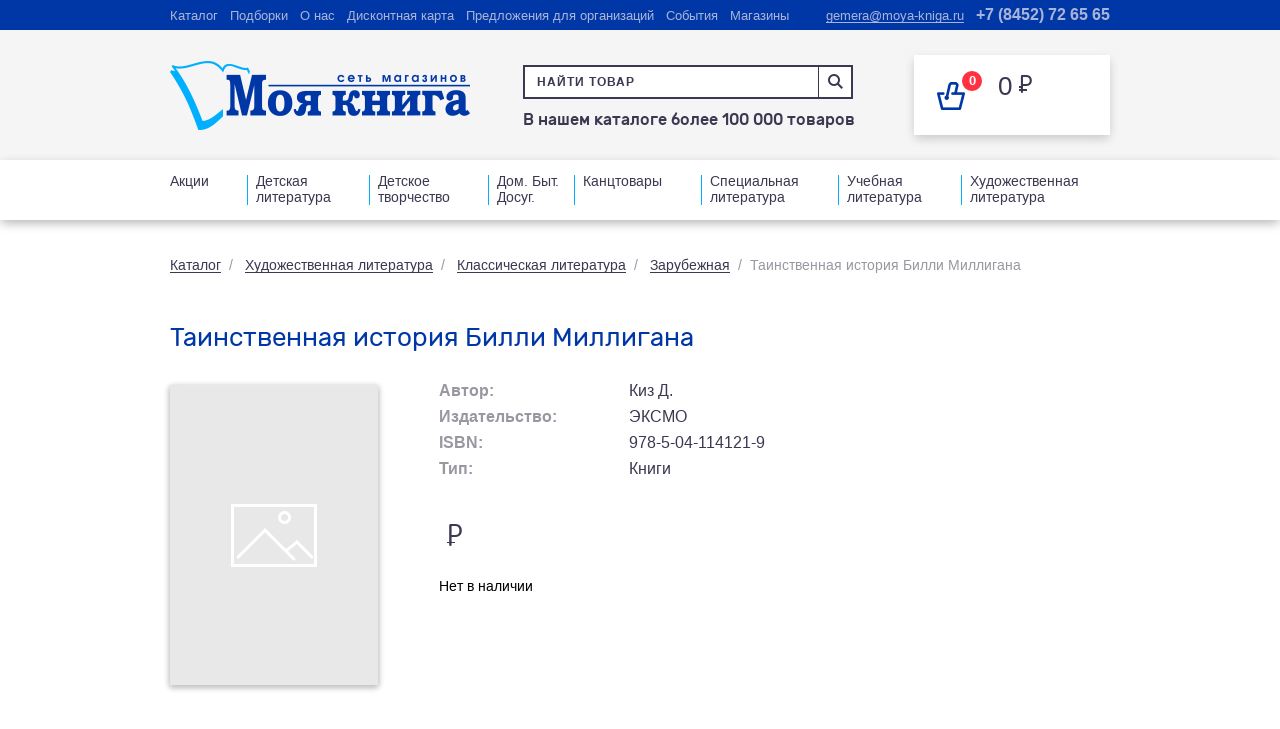

--- FILE ---
content_type: text/html; charset=UTF-8
request_url: https://moya-kniga.ru/products/tainstvennaya-istoriya-billi-milligana/
body_size: 15587
content:
<!DOCTYPE html>
<html lang="ru">
<head>
    <meta charset="utf-8"/>
    <meta http-equiv="X-UA-Compatible" content="IE=edge"/>
    <meta name="viewport" content="width=1300, user-scalable=yes"/>
    <meta name="author" content="vitamin"/>
    <meta name="apple-itunes-app" content="app-id=1142968301"/>
    <meta name="google-play-app" content="app-id=ru.vigroup.moyakniga"/>
        






<link rel='canonical' href='https://moya-kniga.ru/products/tainstvennaya-istoriya-billi-milligana/'>



    <link rel="shortcut icon" type="image/png" href="/local/templates/moya-kniga/favicon.ico"/>

    <title>Таинственная история Билли Миллигана</title>
    
    <!--link rel="stylesheet" href="/bower_components/fullpage.js/dist/jquery.fullpage.min.css"/>
    <link rel="preload" href="/local/templates/moya-kniga/css/fonts.css"/-->
    
    <meta http-equiv="Content-Type" content="text/html; charset=UTF-8" />
<script data-skip-moving="true">(function(w, d, n) {var cl = "bx-core";var ht = d.documentElement;var htc = ht ? ht.className : undefined;if (htc === undefined || htc.indexOf(cl) !== -1){return;}var ua = n.userAgent;if (/(iPad;)|(iPhone;)/i.test(ua)){cl += " bx-ios";}else if (/Windows/i.test(ua)){cl += ' bx-win';}else if (/Macintosh/i.test(ua)){cl += " bx-mac";}else if (/Linux/i.test(ua) && !/Android/i.test(ua)){cl += " bx-linux";}else if (/Android/i.test(ua)){cl += " bx-android";}cl += (/(ipad|iphone|android|mobile|touch)/i.test(ua) ? " bx-touch" : " bx-no-touch");cl += w.devicePixelRatio && w.devicePixelRatio >= 2? " bx-retina": " bx-no-retina";if (/AppleWebKit/.test(ua)){cl += " bx-chrome";}else if (/Opera/.test(ua)){cl += " bx-opera";}else if (/Firefox/.test(ua)){cl += " bx-firefox";}ht.className = htc ? htc + " " + cl : cl;})(window, document, navigator);</script>


<link href="/bitrix/js/ui/design-tokens/dist/ui.design-tokens.min.css?176597311523463" type="text/css"  rel="stylesheet" />
<link href="/bitrix/cache/css/s1/moya-kniga/template_bee40e5310908b8290f61d2e3e9b16ca/template_bee40e5310908b8290f61d2e3e9b16ca_v1.css?1765984624216163" type="text/css"  data-template-style="true" rel="stylesheet" />
<link href="/bitrix/panel/main/popup.min.css?169416025420774" type="text/css"  data-template-style="true"  rel="stylesheet" />
</head>
<body>

<div id="wrapper">
<section id="header-top">
    <div class="wrap">
        <div class="header-top-inn">
            
			<div class="header-top-elem"><a href="/catalog/">Каталог</a></div>
			<div class="header-top-elem"><a href="/sets/">Подборки</a></div>
			<div class="header-top-elem"><a href="/about/">О нас</a></div>
			<div class="header-top-elem"><a href="/discount_card/">Дисконтная карта</a></div>
			<div class="header-top-elem"><a href="/organisation/">Предложения для организаций</a></div>
			<div class="header-top-elem"><a href="/events/">События</a></div>
			<div class="header-top-elem"><a href="/shops/">Магазины</a></div>
	            <div class="header-top-phone">
    <a onclick="ym(56348785, 'reachGoal', 'phone'); return true;" href="tel:+78452726565">
        +7 (8452) 72 65 65    </a>
</div>
            <div class="header-top-mail">
                            <a onclick="ym(56348785, 'reachGoal', 'email'); return true;" href="mailto:gemera@moya-kniga.ru">gemera@moya-kniga.ru</a>
    
            </div>
        </div>
    </div>
</section>
<section id="header">
    <div class="wrap">
        <div class="header-inn"><a href="/" class="logo"></a>
            <div class="header-inn-center">
                <form onsubmit="ym(56348785, 'reachGoal', 'searchProduct'); return true;" action="/catalog/search/index.php" id="search_form">
    <div class="header-inn-center-search input-j search-helper-main">
        <input type="text" name="q" placeholder="Найти товар"                autocomplete="off" class="inputsearch form-search"/>
        <div class="header-inn-center-search-icon" onclick="submitSearchForm()"></div>
    </div>
    <div id="search_result">
    </div>
</form>


                <div class="header-inn-center-text">            В нашем каталоге более 100 000 товаров    
</div>
            </div>
            <div id="bx_basketFKauiI" class="header-inn-card"><!--'start_frame_cache_bx_basketFKauiI'-->
	<a  class="header-basket-link">
		<div class="header-inn-card-left">
			<div class="basket">
				<div class="basket-number">
					<span>0</span>
				</div>
			</div>
		</div>

		<div class="header-inn-card-right">
            0			<div class="header-inn-card-price">0 <span class="rub">Р</span></div>
					</div>
	</a>
<!--'end_frame_cache_bx_basketFKauiI'--></div>
        </div>
    </div>
</section>
	<section id="menu">
		<div class="wrap">
			<div class="menu">
				<div class="menu-inn">
																								<div class="menu-elem">
								<div class="menu-elem-link"><a href="/sale/">Акции</a></div>
							</div>
																														<div class="menu-elem">
								<div class="menu-elem-link"><a href="/catalog/detskaya-literatura/">Детская литература</a></div>
							</div>
																														<div class="menu-elem">
								<div class="menu-elem-link"><a href="/catalog/detskoe-tvorchestvo/">Детское творчество</a></div>
							</div>
																														<div class="menu-elem">
								<div class="menu-elem-link"><a href="/catalog/dom-byt-dosug/">Дом. Быт. Досуг.</a></div>
							</div>
																														<div class="menu-elem">
								<div class="menu-elem-link"><a href="/catalog/kantstovary-7513/">Канцтовары</a></div>
							</div>
																														<div class="menu-elem">
								<div class="menu-elem-link"><a href="/catalog/spetsialnaya-literatura/">Специальная литература</a></div>
							</div>
																														<div class="menu-elem">
								<div class="menu-elem-link"><a href="/catalog/uchebnaya-literatura/">Учебная литература</a></div>
							</div>
																														<div class="menu-elem">
								<div class="menu-elem-link"><a href="/catalog/khudozhestvennaya-literatura/">Художественная литература</a></div>
							</div>
																</div>
				</div>
			</div>
	</section>



<section id="page">
    <section class="mk-block books-inn-block">
        <div class="wrap">
            <div class="page-nav">
                <a href="/catalog/">Каталог</a><span>/</span>
                <a href="/catalog/khudozhestvennaya-literatura/">Художественная литература</a><span>/</span>
                <a href="/catalog/klassicheskaya-literatura/">Классическая литература</a><span>/</span>
                <a href="/catalog/zarubezhnaya-8913/">Зарубежная</a><span>/</span>Таинственная история Билли Миллигана</div>
<h1 class="h-blue">Таинственная история Билли Миллигана</h1>
<div class="books-inn-block-inn">
        <div class="about-book-block">
        <div class="about-book-block-tr">
            <div class="about-book-block-img">
                <div class="about-book-block-img-inn">
                                            <div class="about-book-block-img-inn empty"></div>
                                                        </div>
            </div>
            <div class="about-book-block-info">
                                <div class="info-list a-block bitext">
                                            <div class="info-list-elem">
                            <div class="info-list-elem-left">
                                                                    <div class="info-list-title">Автор:</div>
                                                            </div>
                            <div class="info-list-elem-right">
                                <div class="info-list-text" id="authors_names">Киз Д.</div>
                            </div>
                        </div>
                                                                <div class="info-list-elem">
                            <div class="info-list-elem-left">
                                <div class="info-list-title">Издательство:</div>
                            </div>
                            <div class="info-list-elem-right">
                                <div class="info-list-text">ЭКСМО</div>
                            </div>
                        </div>
                                                                <div class="info-list-elem">
                            <div class="info-list-elem-left">
                                <div class="info-list-title">ISBN:</div>
                            </div>
                            <div class="info-list-elem-right">
                                <div class="info-list-text">978-5-04-114121-9</div>
                            </div>
                        </div>
                                                                                    <div class="info-list-elem">
                            <div class="info-list-elem-left">
                                <div class="info-list-title">Тип:</div>
                            </div>
                            <div class="info-list-elem-right">
                                <div class="info-list-text">Книги</div>
                            </div>
                        </div>
                                                                                                                                        </div>
                <div class="info-list price-block">
                    <div class="info-list-elem bitext">
                        <div class="info-list-elem-left">
                                                                                        <span class="price normal_price price_active">
                                    <span class="num"></span>
                                    <span class="rub">P</span>
                                </span>
                                                        
                                                    </div>
                    </div>
                </div>
                <div class="info-list price_block">
                    <div class="info-list-elem">
                                                                        <div class="info-list-elem-left">
                                <div class="in-stock">Нет в наличии</div>
                            </div>
                                                <div class="info-list-elem-left">
                                                    </div>
                        <div class="info-list-elem-right bitext">
                                                    </div>
                    </div>
                </div>
            </div>
        </div>
    </div>
    </div>

        </div>
    </section>

    
    <section class="reviews-block mk-block">
        <div class="wrap">
            <div class="h-blue css-h1">
                Отзывов пока что нет<a href="#add_coment_form" class="btn btn-blue add_comment fancy">Оставить отзыв</a>
                
<div style="display:none;">
    <div id="add_coment_form" class="fancy-window">
        <form class="form-send">
            <input type="hidden" name="sessid" id="sessid" value="249219d1444c736bf042e955712e9484" />            <input type="hidden" name="type" value="review">
            <input type="hidden" name="success" value="Ваш отзыв успешно отправлен!">
            <input type="hidden" name="url" value="/products/tainstvennaya-istoriya-billi-milligana/">
            <input type="hidden" name="product" value="2674590">
            <input type="hidden" name="product_name" value="Таинственная история Билли Миллигана">
            <input type="hidden" name="interesting" value="">
            <div class="fancy-window-content">
                <h1 class="h-blue">Отзыв о товаре</h1>
                <div class="fancy-window-elem">
                    <div class="fancy-window-title">Таинственная история Билли Миллигана</div>
                    <div class="fancy-window-text" id="authors_modal"></div>
                </div>
                <div class="fancy-window-elem">
                    <div class="form-block">
                        <div class="form-block-row">
                            <div class="form-block-label">Укажите информацию о себе</div>
                            <div class="form-block-inn-2-left">
                                <input type="text" placeholder="Ваше имя" name="buyer" class="form"/>
                            </div>
                            <div class="form-block-inn-2-right">
                                <input type="text" placeholder="Электронная почта" name="email" class="form"/>
                            </div>
                            <div class="privacy-policy" style="font-size: 15px; gap: 10px;">
                                <input type="checkbox" id="privacy-policy-check" name="privacy_policy" required class="form">
                                <label for="privacy-policy-check">Я подтверждаю своё согласие
                                    <a href="/privacy-policy/">на сбор и обработку персональных данных</a>
                                    (фамилию, имя, отчество; номер контактного телефона; адрес электронной почты; адрес)
                                    обществом с ограниченной ответственностью «Гемера-Плюс»,
                                    где под обработкой понимаю запись; систематизацию; накопление; хранение; уточнение (обновление, изменение);
                                    извлечение; использование; передачу третьим лицам (доступ); обезличивание для исполнения договора.
                                    Настоящее согласие дается на срок исполнения всех обязательств, в том числе гарантийных по заключенному договору.</label>
                            </div>
                        </div>
                    </div>
                </div>
                <div class="fancy-window-elem">
                    <div class="form-block">
                        <div class="form-block-row">
                            <div class="form-block-label">Оставьте свой отзыв о товаре</div>
                            <textarea class="form" name="comment"></textarea>
                        </div>
                    </div>
                </div>
                <div class="fancy-window-elem fancy-window-elem-last">
                    <div class="stars stars-input">
                        <div class="stars-title"><b>Оцените товар</b></div>
                        <div class="stars-inn">
                            <div data-value="1" class="star"></div>
                            <div data-value="2" class="star"></div>
                            <div data-value="3" class="star"></div>
                            <div data-value="4" class="star"></div>
                            <div data-value="5" class="star"></div>
                            <input type="hidden" value="" name="rate" class="input-result"/>
                        </div>
                    </div>
                </div>
            </div>
            <div class="fancy-window-bottom">
                <div class="fancy-window-bottom-inn-left"><a class="black_link" onclick="$.fancybox.close();">Отмена</a>
                    <div class="for-btn-load-block"><a class="btn btn-blue3 btn-send for-btn-load-block-btn">Оставить
                            отзыв</a></div>
                </div>
            </div>
        </form>
    </div>
</div>            </div>
        </div>
    </section>

     

    <section class="carousel-block mk-block">
        <div class="wrap">
                            <h2 class='css-h1'>Возможно, вам понравится                                                                    <!-- <a href="/catalog/hit/" class="btn btn-blue">Популярное сейчас</a> -->
                                        </h2>
                            <div class="carousel-block-inn">
                <ul class="slider">
                                            
                        
                        <li id="bx_3966226736_2631190">
                            <div class="product-card">
                                                                                                    <a href="/products/trilbi-ris-avtora/">
                                        <div style="background-image:url('/upload/resize_cache/iblock/3c5/250_260_0/lqf4izh04sbw5ierpldez5limwkoi29w.jpg');" class="product-card-cover">
                                                                                                                                        <div class="product-card-age">12+</div>
                                                                                    </div>
                                    </a>
                                                                    <div class="product-card-info">
                                    <a href="/products/trilbi-ris-avtora/">
                                        <div class="product-card-title">Трильби (рис. автора)</div>
                                    </a>
                                                                            <div class="product-card-author">Дюморье Д.</div>
                                                                        </div>
                                <div class="product-card-price">
                                                                                                                <div class="product-card-price-true">597 <span class="rub">Р</span></div>
                                        
                                                                    </div>
                                <div class="product-card-bottom">
                                    <div class="product-card-bottom-elem">
                                        <div class="for-product-card-bottom-link">
                                            <div class="product-card-bottom-link-need">
                                                <a onclick="showAvailability(2631190, this); ym(56348785, 'reachGoal', 'presenceShop');" class="product-card-bottom-link">Наличие<br />в магазинах</a>
                                            </div>
                                        </div>
                                    </div>
                                                                        <div class="product-card-bottom-elem">
                                        <div class="for-btn-load"><a class="btn btn-yellow" onclick="addBasket(2631190, this);">Купить</a>
                                        </div>
                                    </div>
                                                                    </div>
                            </div>
                        </li>
                                                
                        
                        <li id="bx_3966226736_2609437">
                            <div class="product-card">
                                                                                                    <a href="/products/zolotoy-osel/">
                                        <div style="background-image:url('/upload/resize_cache/iblock/c20/250_260_0/g72dm3njex527i6jl3jyqwvbvmm0mmht.jpg');" class="product-card-cover">
                                                                                                                                        <div class="product-card-age">16+</div>
                                                                                    </div>
                                    </a>
                                                                    <div class="product-card-info">
                                    <a href="/products/zolotoy-osel/">
                                        <div class="product-card-title">Золотой осел</div>
                                    </a>
                                                                            <div class="product-card-author">Апулей</div>
                                                                        </div>
                                <div class="product-card-price">
                                                                                                                <div class="product-card-price-true">296 <span class="rub">Р</span></div>
                                        
                                                                    </div>
                                <div class="product-card-bottom">
                                    <div class="product-card-bottom-elem">
                                        <div class="for-product-card-bottom-link">
                                            <div class="product-card-bottom-link-need">
                                                <a onclick="showAvailability(2609437, this); ym(56348785, 'reachGoal', 'presenceShop');" class="product-card-bottom-link">Наличие<br />в магазинах</a>
                                            </div>
                                        </div>
                                    </div>
                                                                        <div class="product-card-bottom-elem">
                                        <div class="for-btn-load"><a class="btn btn-yellow" onclick="addBasket(2609437, this);">Купить</a>
                                        </div>
                                    </div>
                                                                    </div>
                            </div>
                        </li>
                                                
                        
                        <li id="bx_3966226736_2590498">
                            <div class="product-card">
                                                                                                    <a href="/products/eliksiry-dyavola-2590498/">
                                        <div style="background-image:url('/upload/resize_cache/iblock/90c/250_260_0/m9pd2as47kgsre703xo667ll1ptggrqr.jpg');" class="product-card-cover">
                                                                                                                                </div>
                                    </a>
                                                                    <div class="product-card-info">
                                    <a href="/products/eliksiry-dyavola-2590498/">
                                        <div class="product-card-title">Эликсиры дьявола</div>
                                    </a>
                                                                            <div class="product-card-author">Гофман Э.Т.А.</div>
                                                                        </div>
                                <div class="product-card-price">
                                                                                                                <div class="product-card-price-true">759 <span class="rub">Р</span></div>
                                        
                                                                    </div>
                                <div class="product-card-bottom">
                                    <div class="product-card-bottom-elem">
                                        <div class="for-product-card-bottom-link">
                                            <div class="product-card-bottom-link-need">
                                                <a onclick="showAvailability(2590498, this); ym(56348785, 'reachGoal', 'presenceShop');" class="product-card-bottom-link">Наличие<br />в магазинах</a>
                                            </div>
                                        </div>
                                    </div>
                                                                        <div class="product-card-bottom-elem">
                                        <div class="for-btn-load"><a class="btn btn-yellow" onclick="addBasket(2590498, this);">Купить</a>
                                        </div>
                                    </div>
                                                                    </div>
                            </div>
                        </li>
                                                
                        
                        <li id="bx_3966226736_2626346">
                            <div class="product-card">
                                                                                                    <a href="/products/dvoynoy-shpagat-orfey-opium/">
                                        <div style="background-image:url('/upload/resize_cache/iblock/923/250_260_0/km7uoc23zakaikr942k70mop64nudmfl.jpg');" class="product-card-cover">
                                                                                                                                        <div class="product-card-age">18+</div>
                                                                                    </div>
                                    </a>
                                                                    <div class="product-card-info">
                                    <a href="/products/dvoynoy-shpagat-orfey-opium/">
                                        <div class="product-card-title">Двойной шпагат Орфей Опиум</div>
                                    </a>
                                                                            <div class="product-card-author">Кокто Ж.</div>
                                                                        </div>
                                <div class="product-card-price">
                                                                                                                <div class="product-card-price-true">351 <span class="rub">Р</span></div>
                                        
                                                                    </div>
                                <div class="product-card-bottom">
                                    <div class="product-card-bottom-elem">
                                        <div class="for-product-card-bottom-link">
                                            <div class="product-card-bottom-link-need">
                                                <a onclick="showAvailability(2626346, this); ym(56348785, 'reachGoal', 'presenceShop');" class="product-card-bottom-link">Наличие<br />в магазинах</a>
                                            </div>
                                        </div>
                                    </div>
                                                                        <div class="product-card-bottom-elem">
                                        <div class="for-btn-load"><a class="btn btn-yellow" onclick="addBasket(2626346, this);">Купить</a>
                                        </div>
                                    </div>
                                                                    </div>
                            </div>
                        </li>
                                                
                        
                        <li id="bx_3966226736_2533425">
                            <div class="product-card">
                                                                                                    <a href="/products/konsuelo-2533425/">
                                        <div style="background-image:url('/upload/resize_cache/iblock/03f/250_260_0/03f698628699e84f8db372d69e047ea9.jpg');" class="product-card-cover">
                                                                                                                                </div>
                                    </a>
                                                                    <div class="product-card-info">
                                    <a href="/products/konsuelo-2533425/">
                                        <div class="product-card-title">Консуэло</div>
                                    </a>
                                                                            <div class="product-card-author">Санд Ж.</div>
                                                                        </div>
                                <div class="product-card-price">
                                                                                                                <div class="product-card-price-true">355 <span class="rub">Р</span></div>
                                        
                                                                    </div>
                                <div class="product-card-bottom">
                                    <div class="product-card-bottom-elem">
                                        <div class="for-product-card-bottom-link">
                                            <div class="product-card-bottom-link-need">
                                                <a onclick="showAvailability(2533425, this); ym(56348785, 'reachGoal', 'presenceShop');" class="product-card-bottom-link">Наличие<br />в магазинах</a>
                                            </div>
                                        </div>
                                    </div>
                                                                        <div class="product-card-bottom-elem">
                                        <div class="for-btn-load"><a class="btn btn-yellow" onclick="addBasket(2533425, this);">Купить</a>
                                        </div>
                                    </div>
                                                                    </div>
                            </div>
                        </li>
                                                
                        
                        <li id="bx_3966226736_1524490">
                            <div class="product-card">
                                                                                                    <a href="/products/zagnannykh-loshadey-pristrelivayut-ne-pravda-li/">
                                        <div style="background-image:url('/upload/resize_cache/iblock/d21/250_260_0/d21e3ae7a4fb097f8f0de5b822578751.jpg');" class="product-card-cover">
                                                                                                                                </div>
                                    </a>
                                                                    <div class="product-card-info">
                                    <a href="/products/zagnannykh-loshadey-pristrelivayut-ne-pravda-li/">
                                        <div class="product-card-title">Загнанных лошадей пристреливают, не правда ли?</div>
                                    </a>
                                                                            <div class="product-card-author">Маккой Хорас</div>
                                                                        </div>
                                <div class="product-card-price">
                                                                                                                <div class="product-card-price-true">248 <span class="rub">Р</span></div>
                                        
                                                                    </div>
                                <div class="product-card-bottom">
                                    <div class="product-card-bottom-elem">
                                        <div class="for-product-card-bottom-link">
                                            <div class="product-card-bottom-link-need">
                                                <a onclick="showAvailability(1524490, this); ym(56348785, 'reachGoal', 'presenceShop');" class="product-card-bottom-link">Наличие<br />в магазинах</a>
                                            </div>
                                        </div>
                                    </div>
                                                                        <div class="product-card-bottom-elem">
                                        <div class="for-btn-load"><a class="btn btn-yellow" onclick="addBasket(1524490, this);">Купить</a>
                                        </div>
                                    </div>
                                                                    </div>
                            </div>
                        </li>
                                                
                        
                        <li id="bx_3966226736_2473737">
                            <div class="product-card">
                                                                                                    <a href="/products/emma-2473737/">
                                        <div style="background-image:url('/upload/resize_cache/iblock/10e/250_260_0/10ed4a6bcf7b3a589cc3f249a70aa6ed.jpg');" class="product-card-cover">
                                                                                                                                </div>
                                    </a>
                                                                    <div class="product-card-info">
                                    <a href="/products/emma-2473737/">
                                        <div class="product-card-title">Эмма</div>
                                    </a>
                                                                            <div class="product-card-author">Остен Дж.</div>
                                                                        </div>
                                <div class="product-card-price">
                                                                                                                <div class="product-card-price-true">700 <span class="rub">Р</span></div>
                                        
                                                                    </div>
                                <div class="product-card-bottom">
                                    <div class="product-card-bottom-elem">
                                        <div class="for-product-card-bottom-link">
                                            <div class="product-card-bottom-link-need">
                                                <a onclick="showAvailability(2473737, this); ym(56348785, 'reachGoal', 'presenceShop');" class="product-card-bottom-link">Наличие<br />в магазинах</a>
                                            </div>
                                        </div>
                                    </div>
                                                                        <div class="product-card-bottom-elem">
                                        <div class="for-btn-load"><a class="btn btn-yellow" onclick="addBasket(2473737, this);">Купить</a>
                                        </div>
                                    </div>
                                                                    </div>
                            </div>
                        </li>
                                                
                        
                        <li id="bx_3966226736_2553353">
                            <div class="product-card">
                                                                                                    <a href="/products/o-divnyy-novyy-mir-zamena-kartinki-2553353/">
                                        <div style="background-image:url('/upload/resize_cache/iblock/ac1/250_260_0/ac12f5dff10e7394a280afbe26c70af4.jpg');" class="product-card-cover">
                                                                                                                                </div>
                                    </a>
                                                                    <div class="product-card-info">
                                    <a href="/products/o-divnyy-novyy-mir-zamena-kartinki-2553353/">
                                        <div class="product-card-title">О дивный новый мир (замена картинки)</div>
                                    </a>
                                                                            <div class="product-card-author">Хаксли О.</div>
                                                                        </div>
                                <div class="product-card-price">
                                                                                                                <div class="product-card-price-true">320 <span class="rub">Р</span></div>
                                        
                                                                    </div>
                                <div class="product-card-bottom">
                                    <div class="product-card-bottom-elem">
                                        <div class="for-product-card-bottom-link">
                                            <div class="product-card-bottom-link-need">
                                                <a onclick="showAvailability(2553353, this); ym(56348785, 'reachGoal', 'presenceShop');" class="product-card-bottom-link">Наличие<br />в магазинах</a>
                                            </div>
                                        </div>
                                    </div>
                                                                        <div class="product-card-bottom-elem">
                                        <div class="for-btn-load"><a class="btn btn-yellow" onclick="addBasket(2553353, this);">Купить</a>
                                        </div>
                                    </div>
                                                                    </div>
                            </div>
                        </li>
                                                
                        
                        <li id="bx_3966226736_2635371">
                            <div class="product-card">
                                                                                                    <a href="/products/madonna-v-mekhovom-manto/">
                                        <div style="background-image:url('/upload/resize_cache/iblock/0e2/250_260_0/lqxtagda6228vifcrmy93v8i7vtse01i.jpg');" class="product-card-cover">
                                                                                                                                </div>
                                    </a>
                                                                    <div class="product-card-info">
                                    <a href="/products/madonna-v-mekhovom-manto/">
                                        <div class="product-card-title">Мадонна в меховом манто</div>
                                    </a>
                                                                            <div class="product-card-author">Али С.</div>
                                                                        </div>
                                <div class="product-card-price">
                                                                                                                <div class="product-card-price-true">307 <span class="rub">Р</span></div>
                                        
                                                                    </div>
                                <div class="product-card-bottom">
                                    <div class="product-card-bottom-elem">
                                        <div class="for-product-card-bottom-link">
                                            <div class="product-card-bottom-link-need">
                                                <a onclick="showAvailability(2635371, this); ym(56348785, 'reachGoal', 'presenceShop');" class="product-card-bottom-link">Наличие<br />в магазинах</a>
                                            </div>
                                        </div>
                                    </div>
                                                                        <div class="product-card-bottom-elem">
                                        <div class="for-btn-load"><a class="btn btn-yellow" onclick="addBasket(2635371, this);">Купить</a>
                                        </div>
                                    </div>
                                                                    </div>
                            </div>
                        </li>
                                                
                        
                        <li id="bx_3966226736_2218512">
                            <div class="product-card">
                                                                                                    <a href="/products/neznakomka-iz-uayldfell-kholla-2218512/">
                                        <div style="background-image:url('/upload/resize_cache/iblock/501/250_260_0/5019d1fd2f08be4f3c363e0054dcc823.jpg');" class="product-card-cover">
                                                                                                                                </div>
                                    </a>
                                                                    <div class="product-card-info">
                                    <a href="/products/neznakomka-iz-uayldfell-kholla-2218512/">
                                        <div class="product-card-title">Незнакомка из Уайлдфелл-Холла</div>
                                    </a>
                                                                            <div class="product-card-author">Бронте Э.</div>
                                                                        </div>
                                <div class="product-card-price">
                                                                                                                <div class="product-card-price-true">375 <span class="rub">Р</span></div>
                                        
                                                                    </div>
                                <div class="product-card-bottom">
                                    <div class="product-card-bottom-elem">
                                        <div class="for-product-card-bottom-link">
                                            <div class="product-card-bottom-link-need">
                                                <a onclick="showAvailability(2218512, this); ym(56348785, 'reachGoal', 'presenceShop');" class="product-card-bottom-link">Наличие<br />в магазинах</a>
                                            </div>
                                        </div>
                                    </div>
                                                                        <div class="product-card-bottom-elem">
                                        <div class="for-btn-load"><a class="btn btn-yellow" onclick="addBasket(2218512, this);">Купить</a>
                                        </div>
                                    </div>
                                                                    </div>
                            </div>
                        </li>
                                                
                        
                        <li id="bx_3966226736_1523018">
                            <div class="product-card">
                                                                                                    <a href="/products/tess-iz-roda-d-erbervilley-61a9ccf22978f/">
                                        <div style="background-image:url('/upload/resize_cache/iblock/3b4/250_260_0/3b43d26ee0602487db6cb518b45ac6eb.jpg');" class="product-card-cover">
                                                                                                                                </div>
                                    </a>
                                                                    <div class="product-card-info">
                                    <a href="/products/tess-iz-roda-d-erbervilley-61a9ccf22978f/">
                                        <div class="product-card-title">Тэсс из рода д'Эрбервиллей</div>
                                    </a>
                                                                            <div class="product-card-author">Гарди Т.</div>
                                                                        </div>
                                <div class="product-card-price">
                                                                                                                <div class="product-card-price-true">340 <span class="rub">Р</span></div>
                                        
                                                                    </div>
                                <div class="product-card-bottom">
                                    <div class="product-card-bottom-elem">
                                        <div class="for-product-card-bottom-link">
                                            <div class="product-card-bottom-link-need">
                                                <a onclick="showAvailability(1523018, this); ym(56348785, 'reachGoal', 'presenceShop');" class="product-card-bottom-link">Наличие<br />в магазинах</a>
                                            </div>
                                        </div>
                                    </div>
                                                                        <div class="product-card-bottom-elem">
                                        <div class="for-btn-load"><a class="btn btn-yellow" onclick="addBasket(1523018, this);">Купить</a>
                                        </div>
                                    </div>
                                                                    </div>
                            </div>
                        </li>
                                                
                        
                        <li id="bx_3966226736_2560515">
                            <div class="product-card">
                                                                                                    <a href="/products/korol-lir-richard-iii/">
                                        <div style="background-image:url('/upload/resize_cache/iblock/f34/250_260_0/cmrnnfzv9vzu77nc79o75z3ew0uzx2q2.jpg');" class="product-card-cover">
                                                                                                                                        <div class="product-card-age">Не указано</div>
                                                                                    </div>
                                    </a>
                                                                    <div class="product-card-info">
                                    <a href="/products/korol-lir-richard-iii/">
                                        <div class="product-card-title">Король Лир Ричард III</div>
                                    </a>
                                                                            <div class="product-card-author">Шекспир У.</div>
                                                                        </div>
                                <div class="product-card-price">
                                                                                                                <div class="product-card-price-true">307 <span class="rub">Р</span></div>
                                        
                                                                    </div>
                                <div class="product-card-bottom">
                                    <div class="product-card-bottom-elem">
                                        <div class="for-product-card-bottom-link">
                                            <div class="product-card-bottom-link-need">
                                                <a onclick="showAvailability(2560515, this); ym(56348785, 'reachGoal', 'presenceShop');" class="product-card-bottom-link">Наличие<br />в магазинах</a>
                                            </div>
                                        </div>
                                    </div>
                                                                        <div class="product-card-bottom-elem">
                                        <div class="for-btn-load"><a class="btn btn-yellow" onclick="addBasket(2560515, this);">Купить</a>
                                        </div>
                                    </div>
                                                                    </div>
                            </div>
                        </li>
                                                
                        
                        <li id="bx_3966226736_1525462">
                            <div class="product-card">
                                                                                                    <a href="/products/malenkaya-khozyayka-bolshogo-doma-61a9ccfc84fe1/">
                                        <div style="background-image:url('/upload/resize_cache/iblock/a94/250_260_0/a9484bb75d8c4cf320784df3be9541d4.jpg');" class="product-card-cover">
                                                                                                                                </div>
                                    </a>
                                                                    <div class="product-card-info">
                                    <a href="/products/malenkaya-khozyayka-bolshogo-doma-61a9ccfc84fe1/">
                                        <div class="product-card-title">Маленькая хозяйка Большого дома</div>
                                    </a>
                                                                            <div class="product-card-author">Лондон Д.</div>
                                                                        </div>
                                <div class="product-card-price">
                                                                                                                <div class="product-card-price-true">218 <span class="rub">Р</span></div>
                                        
                                                                    </div>
                                <div class="product-card-bottom">
                                    <div class="product-card-bottom-elem">
                                        <div class="for-product-card-bottom-link">
                                            <div class="product-card-bottom-link-need">
                                                <a onclick="showAvailability(1525462, this); ym(56348785, 'reachGoal', 'presenceShop');" class="product-card-bottom-link">Наличие<br />в магазинах</a>
                                            </div>
                                        </div>
                                    </div>
                                                                        <div class="product-card-bottom-elem">
                                        <div class="for-btn-load"><a class="btn btn-yellow" onclick="addBasket(1525462, this);">Купить</a>
                                        </div>
                                    </div>
                                                                    </div>
                            </div>
                        </li>
                                                
                        
                        <li id="bx_3966226736_1523114">
                            <div class="product-card">
                                                                                                    <a href="/products/strannaya-istoriya-doktora-dzhekila-i-mistera-khayda-1523114/">
                                        <div style="background-image:url('/upload/resize_cache/iblock/f0f/250_260_0/f0f7a7236975b7b40bb84d577141032d.jpg');" class="product-card-cover">
                                                                                                                                </div>
                                    </a>
                                                                    <div class="product-card-info">
                                    <a href="/products/strannaya-istoriya-doktora-dzhekila-i-mistera-khayda-1523114/">
                                        <div class="product-card-title">Странная история доктора Джекила и мистера Хайда</div>
                                    </a>
                                                                            <div class="product-card-author">Стивенсон Р.Л.</div>
                                                                        </div>
                                <div class="product-card-price">
                                                                                                                <div class="product-card-price-true">281 <span class="rub">Р</span></div>
                                        
                                                                    </div>
                                <div class="product-card-bottom">
                                    <div class="product-card-bottom-elem">
                                        <div class="for-product-card-bottom-link">
                                            <div class="product-card-bottom-link-need">
                                                <a onclick="showAvailability(1523114, this); ym(56348785, 'reachGoal', 'presenceShop');" class="product-card-bottom-link">Наличие<br />в магазинах</a>
                                            </div>
                                        </div>
                                    </div>
                                                                        <div class="product-card-bottom-elem">
                                        <div class="for-btn-load"><a class="btn btn-yellow" onclick="addBasket(1523114, this);">Купить</a>
                                        </div>
                                    </div>
                                                                    </div>
                            </div>
                        </li>
                                                
                        
                        <li id="bx_3966226736_1656012">
                            <div class="product-card">
                                                                                                    <a href="/products/koroleva-margo-61a9cf399370c/">
                                        <div style="background-image:url('/upload/resize_cache/iblock/d68/250_260_0/d68ba8dcc230226163be8c3d16b4d40f.jpg');" class="product-card-cover">
                                                                                                                                </div>
                                    </a>
                                                                    <div class="product-card-info">
                                    <a href="/products/koroleva-margo-61a9cf399370c/">
                                        <div class="product-card-title">Королева Марго</div>
                                    </a>
                                                                            <div class="product-card-author">Дюма А.</div>
                                                                        </div>
                                <div class="product-card-price">
                                                                                                                <div class="product-card-price-true">351 <span class="rub">Р</span></div>
                                        
                                                                    </div>
                                <div class="product-card-bottom">
                                    <div class="product-card-bottom-elem">
                                        <div class="for-product-card-bottom-link">
                                            <div class="product-card-bottom-link-need">
                                                <a onclick="showAvailability(1656012, this); ym(56348785, 'reachGoal', 'presenceShop');" class="product-card-bottom-link">Наличие<br />в магазинах</a>
                                            </div>
                                        </div>
                                    </div>
                                                                        <div class="product-card-bottom-elem">
                                        <div class="for-btn-load"><a class="btn btn-yellow" onclick="addBasket(1656012, this);">Купить</a>
                                        </div>
                                    </div>
                                                                    </div>
                            </div>
                        </li>
                                                
                        
                        <li id="bx_3966226736_2515876">
                            <div class="product-card">
                                                                                                    <a href="/products/aleksandriyskiy-kvartet-zhyustin-baltazar/">
                                        <div style="background-image:url('/upload/resize_cache/iblock/264/250_260_0/264b87f0f17db55cf7d7ff04b1335f67.jpg');" class="product-card-cover">
                                                                                                                                </div>
                                    </a>
                                                                    <div class="product-card-info">
                                    <a href="/products/aleksandriyskiy-kvartet-zhyustin-baltazar/">
                                        <div class="product-card-title">Александрийский квартет Жюстин Бальтазар</div>
                                    </a>
                                                                            <div class="product-card-author">Даррелл Л.</div>
                                                                        </div>
                                <div class="product-card-price">
                                                                                                                <div class="product-card-price-true">321 <span class="rub">Р</span></div>
                                        
                                                                    </div>
                                <div class="product-card-bottom">
                                    <div class="product-card-bottom-elem">
                                        <div class="for-product-card-bottom-link">
                                            <div class="product-card-bottom-link-need">
                                                <a onclick="showAvailability(2515876, this); ym(56348785, 'reachGoal', 'presenceShop');" class="product-card-bottom-link">Наличие<br />в магазинах</a>
                                            </div>
                                        </div>
                                    </div>
                                                                        <div class="product-card-bottom-elem">
                                        <div class="for-btn-load"><a class="btn btn-yellow" onclick="addBasket(2515876, this);">Купить</a>
                                        </div>
                                    </div>
                                                                    </div>
                            </div>
                        </li>
                                                                        
                        
                        <li id="bx_3966226736_2455606">
                            <div class="product-card">
                                                                                                    <a href="/products/velikiy-getsbi-2455606/">
                                        <div style="background-image:url('/upload/resize_cache/iblock/93b/250_260_0/93bc6c12240b6a03de5158e2babfcdae.jpg');" class="product-card-cover">
                                                                                                                                </div>
                                    </a>
                                                                    <div class="product-card-info">
                                    <a href="/products/velikiy-getsbi-2455606/">
                                        <div class="product-card-title">Великий Гэтсби</div>
                                    </a>
                                                                            <div class="product-card-author">Фицджеральд Ф.С.</div>
                                                                        </div>
                                <div class="product-card-price">
                                                                                                                <div class="product-card-price-true">427 <span class="rub">Р</span></div>
                                        
                                                                    </div>
                                <div class="product-card-bottom">
                                    <div class="product-card-bottom-elem">
                                        <div class="for-product-card-bottom-link">
                                            <div class="product-card-bottom-link-need">
                                                <a onclick="showAvailability(2455606, this); ym(56348785, 'reachGoal', 'presenceShop');" class="product-card-bottom-link">Наличие<br />в магазинах</a>
                                            </div>
                                        </div>
                                    </div>
                                                                        <div class="product-card-bottom-elem">
                                        <div class="for-btn-load"><a class="btn btn-yellow" onclick="addBasket(2455606, this);">Купить</a>
                                        </div>
                                    </div>
                                                                    </div>
                            </div>
                        </li>
                                                
                        
                        <li id="bx_3966226736_2653331">
                            <div class="product-card">
                                                                                                    <a href="/products/romeo-i-dzhuletta-2653331/">
                                        <div style="background-image:url('/upload/resize_cache/iblock/334/250_260_0/24up4ufjbfvav8gx4hvgvgr738895fe4.jpg');" class="product-card-cover">
                                                                                                                                </div>
                                    </a>
                                                                    <div class="product-card-info">
                                    <a href="/products/romeo-i-dzhuletta-2653331/">
                                        <div class="product-card-title">Ромео и Джульетта</div>
                                    </a>
                                                                            <div class="product-card-author">Шекспир У.</div>
                                                                        </div>
                                <div class="product-card-price">
                                                                                                                <div class="product-card-price-true">700 <span class="rub">Р</span></div>
                                        
                                                                    </div>
                                <div class="product-card-bottom">
                                    <div class="product-card-bottom-elem">
                                        <div class="for-product-card-bottom-link">
                                            <div class="product-card-bottom-link-need">
                                                <a onclick="showAvailability(2653331, this); ym(56348785, 'reachGoal', 'presenceShop');" class="product-card-bottom-link">Наличие<br />в магазинах</a>
                                            </div>
                                        </div>
                                    </div>
                                                                        <div class="product-card-bottom-elem">
                                        <div class="for-btn-load"><a class="btn btn-yellow" onclick="addBasket(2653331, this);">Купить</a>
                                        </div>
                                    </div>
                                                                    </div>
                            </div>
                        </li>
                                                
                        
                        <li id="bx_3966226736_1524067">
                            <div class="product-card">
                                                                                                    <a href="/products/na-mayak-61a9ccf6a8dde/">
                                        <div style="background-image:url('/upload/resize_cache/iblock/a33/250_260_0/a333ec638fca5120e111ed6e68233d88.jpg');" class="product-card-cover">
                                                                                                                                </div>
                                    </a>
                                                                    <div class="product-card-info">
                                    <a href="/products/na-mayak-61a9ccf6a8dde/">
                                        <div class="product-card-title">На маяк</div>
                                    </a>
                                                                            <div class="product-card-author">Вулф В.</div>
                                                                        </div>
                                <div class="product-card-price">
                                                                                                                <div class="product-card-price-true">232 <span class="rub">Р</span></div>
                                        
                                                                    </div>
                                <div class="product-card-bottom">
                                    <div class="product-card-bottom-elem">
                                        <div class="for-product-card-bottom-link">
                                            <div class="product-card-bottom-link-need">
                                                <a onclick="showAvailability(1524067, this); ym(56348785, 'reachGoal', 'presenceShop');" class="product-card-bottom-link">Наличие<br />в магазинах</a>
                                            </div>
                                        </div>
                                    </div>
                                                                        <div class="product-card-bottom-elem">
                                        <div class="for-btn-load"><a class="btn btn-yellow" onclick="addBasket(1524067, this);">Купить</a>
                                        </div>
                                    </div>
                                                                    </div>
                            </div>
                        </li>
                                        </ul>
            </div>
        </div>
    </section>
    </section>

</div>
<div id="footer">
    <div class="wrap">
        <div class="footer-inn">
            <div class="footer-elem v1">
                <div class="footer-elem-h">Каталог</div>
                
			<div class="footer-elem-link"><a href="/sale/">Акции</a></div>
			<div class="footer-elem-link"><a href="/catalog/detskaya-literatura/">Детская литература</a></div>
			<div class="footer-elem-link"><a href="/catalog/detskoe-tvorchestvo/">Детское творчество</a></div>
			<div class="footer-elem-link"><a href="/catalog/dom-byt-dosug/">Дом. Быт. Досуг.</a></div>
			<div class="footer-elem-link"><a href="/catalog/kantstovary-7513/">Канцтовары</a></div>
			<div class="footer-elem-link"><a href="/catalog/spetsialnaya-literatura/">Специальная литература</a></div>
			<div class="footer-elem-link"><a href="/catalog/uchebnaya-literatura/">Учебная литература</a></div>
			<div class="footer-elem-link"><a href="/catalog/khudozhestvennaya-literatura/">Художественная литература</a></div>
	            </div>
            <div class="footer-elem v2">
                <div class="footer-elem-h">Информация</div>
                
			<div class="footer-elem-link"><a href="/sets/">Подборки</a></div>
			<div class="footer-elem-link"><a href="/about/">О нас</a></div>
			<div class="footer-elem-link"><a href="/discount_card/">Дисконтная карта</a></div>
			<div class="footer-elem-link"><a href="/events/">События</a></div>
			<div class="footer-elem-link"><a href="/about/partners/">Партнёры</a></div>
			<div class="footer-elem-link"><a href="/about/jobs/">Вакансии</a></div>
			<div class="footer-elem-link"><a href="/info/">Информация для покупателей</a></div>
			<div class="footer-elem-link"><a href="/legal-information/">Политика обработки персональных данных</a></div>
			<div class="footer-elem-link"><a href="/privacy-policy/">Политика конфиденциальности</a></div>
	            </div>
            <div class="footer-elem v3">
                <div class="footer-elem-h">Организациям</div>
                
			<div class="footer-elem-link"><a href="/organisation/library/">Библиотекам</a></div>
			<div class="footer-elem-link"><a href="/organisation/office/">Офисам</a></div>
			<div class="footer-elem-link"><a href="/organisation/school/">Школам</a></div>
			<div class="footer-elem-link"><a href="/organisation/high_education/">ВУЗам</a></div>
	            </div>
            <div class="footer-elem v4">
                <div class="footer-elem-h">Контакты
                    
			<a href="/shops/" class="footer-elem-h-inn">Магазины</a>
	                </div>
                <div class="footer-elem-adress">
                                Саратов, ул. Осипова, 10А    
                </div>
                <div class="footer-elem-phone">
                                <a href="tel:78452726565">+7 (8452) 72-65-65</a>    
                </div>
                <div class="footer-elem-mail">
                                <a onclick="ym(56348785, 'reachGoal', 'email'); return true;" href="mailto:gemera@moya-kniga.ru">gemera@moya-kniga.ru</a>
    
                </div>
                
	<div class="footer-elem-soc">
					<a href="https://vk.com/moyaknigasaratov" target="_blank" class="social vk"></a>
					<a href="https://ok.ru/moyaknigasaratov" target="_blank" class="social ok"></a>
					<a href="https://t.me/moyakniga64" target="_blank" class="social tg"></a>
			</div>
            </div>
            <div class="footer-elem v5">
                <div class="footer-elem-h">Всегда рядом</div>
                <div class="footer-elem-mobile">
                                <a href="https://itunes.apple.com/us/app/moa-kniga/id1142968301?ls=1&mt=8" target="_blank" class="appstore"></a>    
                                <a href="https://play.google.com/store/apps/details?id=ru.vigroup.moyakniga&hl=ru" target="_blank" class="googleplay"></a>    
                </div>
                <div id="waitapp" class="fancy-box">
                    <div class="fancy-box-inn">
                        <div class="h-blue css-h1">Мобильные приложения для платформ iOS и Android будут доступны в ближайшее время!</div>
                    </div>
                </div>
            </div>
        </div>
    </div>
</div>
<div id="copy">
    <div class="wrap">
        <div class="copy-inn">
            <div class="copy-text">© 2000–2026, ООО «Гемера-Плюс»<br>Моя книга | Сеть книжных магазинов в Саратове</div>
            <!--a href="http://vigroup.ru/" target="_blank" class="vigroup"></a-->
        </div>
    </div>
</div>
<div class="cookie-tip">
    <div class="container-tip">
        <div class="cookie-tip__text">
            <b>ФАЙЛЫ COOKIE И КОНФИДЕНЦИАЛЬНОСТЬ</b>
            <p>На нашем сайте мы используем собственные файлы cookie для предоставления вам персонализированного онлайн-опыта и персонализированного контента/рекламы. Нажимая кнопку "Принять", вы соглашаетесь с использованием нами файлов cookie
                <a target="_blank" href="/cookies-policy/">Узнать больше</a>
            </p>
        </div>
        <div class="btn-red">Принять</div>
    </div>
</div>



<!-- Yandex.Metrika counter -->

<noscript><div><img src="https://mc.yandex.ru/watch/56348785" style="position:absolute; left:-9999px;" alt="" /></div></noscript>
<!-- /Yandex.Metrika counter -->
    <script>if(!window.BX)window.BX={};if(!window.BX.message)window.BX.message=function(mess){if(typeof mess==='object'){for(let i in mess) {BX.message[i]=mess[i];} return true;}};</script>
<script>(window.BX||top.BX).message({"JS_CORE_LOADING":"Загрузка...","JS_CORE_NO_DATA":"- Нет данных -","JS_CORE_WINDOW_CLOSE":"Закрыть","JS_CORE_WINDOW_EXPAND":"Развернуть","JS_CORE_WINDOW_NARROW":"Свернуть в окно","JS_CORE_WINDOW_SAVE":"Сохранить","JS_CORE_WINDOW_CANCEL":"Отменить","JS_CORE_WINDOW_CONTINUE":"Продолжить","JS_CORE_H":"ч","JS_CORE_M":"м","JS_CORE_S":"с","JSADM_AI_HIDE_EXTRA":"Скрыть лишние","JSADM_AI_ALL_NOTIF":"Показать все","JSADM_AUTH_REQ":"Требуется авторизация!","JS_CORE_WINDOW_AUTH":"Войти","JS_CORE_IMAGE_FULL":"Полный размер"});</script><script src="/bitrix/js/main/core/core.min.js?1765974788229643"></script><script>BX.Runtime.registerExtension({"name":"main.core","namespace":"BX","loaded":true});</script>
<script>BX.setJSList(["\/bitrix\/js\/main\/core\/core_ajax.js","\/bitrix\/js\/main\/core\/core_promise.js","\/bitrix\/js\/main\/polyfill\/promise\/js\/promise.js","\/bitrix\/js\/main\/loadext\/loadext.js","\/bitrix\/js\/main\/loadext\/extension.js","\/bitrix\/js\/main\/polyfill\/promise\/js\/promise.js","\/bitrix\/js\/main\/polyfill\/find\/js\/find.js","\/bitrix\/js\/main\/polyfill\/includes\/js\/includes.js","\/bitrix\/js\/main\/polyfill\/matches\/js\/matches.js","\/bitrix\/js\/ui\/polyfill\/closest\/js\/closest.js","\/bitrix\/js\/main\/polyfill\/fill\/main.polyfill.fill.js","\/bitrix\/js\/main\/polyfill\/find\/js\/find.js","\/bitrix\/js\/main\/polyfill\/matches\/js\/matches.js","\/bitrix\/js\/main\/polyfill\/core\/dist\/polyfill.bundle.js","\/bitrix\/js\/main\/core\/core.js","\/bitrix\/js\/main\/polyfill\/intersectionobserver\/js\/intersectionobserver.js","\/bitrix\/js\/main\/lazyload\/dist\/lazyload.bundle.js","\/bitrix\/js\/main\/polyfill\/core\/dist\/polyfill.bundle.js","\/bitrix\/js\/main\/parambag\/dist\/parambag.bundle.js"]);
</script>
<script>BX.Runtime.registerExtension({"name":"pull.protobuf","namespace":"BX","loaded":true});</script>
<script>BX.Runtime.registerExtension({"name":"rest.client","namespace":"window","loaded":true});</script>
<script>(window.BX||top.BX).message({"pull_server_enabled":"N","pull_config_timestamp":0,"shared_worker_allowed":"Y","pull_guest_mode":"N","pull_guest_user_id":0,"pull_worker_mtime":1765973036});(window.BX||top.BX).message({"PULL_OLD_REVISION":"Для продолжения корректной работы с сайтом необходимо перезагрузить страницу."});</script>
<script>BX.Runtime.registerExtension({"name":"pull.client","namespace":"BX","loaded":true});</script>
<script>BX.Runtime.registerExtension({"name":"pull","namespace":"window","loaded":true});</script>
<script>BX.Runtime.registerExtension({"name":"ui.design-tokens","namespace":"window","loaded":true});</script>
<script>BX.Runtime.registerExtension({"name":"main.pageobject","namespace":"BX","loaded":true});</script>
<script>(window.BX||top.BX).message({"JS_CORE_LOADING":"Загрузка...","JS_CORE_NO_DATA":"- Нет данных -","JS_CORE_WINDOW_CLOSE":"Закрыть","JS_CORE_WINDOW_EXPAND":"Развернуть","JS_CORE_WINDOW_NARROW":"Свернуть в окно","JS_CORE_WINDOW_SAVE":"Сохранить","JS_CORE_WINDOW_CANCEL":"Отменить","JS_CORE_WINDOW_CONTINUE":"Продолжить","JS_CORE_H":"ч","JS_CORE_M":"м","JS_CORE_S":"с","JSADM_AI_HIDE_EXTRA":"Скрыть лишние","JSADM_AI_ALL_NOTIF":"Показать все","JSADM_AUTH_REQ":"Требуется авторизация!","JS_CORE_WINDOW_AUTH":"Войти","JS_CORE_IMAGE_FULL":"Полный размер"});</script>
<script>BX.Runtime.registerExtension({"name":"window","namespace":"window","loaded":true});</script>
<script>(window.BX||top.BX).message({"LANGUAGE_ID":"ru","FORMAT_DATE":"DD.MM.YYYY","FORMAT_DATETIME":"DD.MM.YYYY HH:MI:SS","COOKIE_PREFIX":"BITRIX_SM","SERVER_TZ_OFFSET":"10800","UTF_MODE":"Y","SITE_ID":"s1","SITE_DIR":"\/","USER_ID":"","SERVER_TIME":1768988763,"USER_TZ_OFFSET":0,"USER_TZ_AUTO":"Y","bitrix_sessid":"249219d1444c736bf042e955712e9484"});</script><script  src="/bitrix/cache/js/s1/moya-kniga/kernel_main/kernel_main_v1.js?1765991618196391"></script>
<script src="/bitrix/js/pull/protobuf/protobuf.min.js?169416027676433"></script>
<script src="/bitrix/js/pull/protobuf/model.min.js?169416027614190"></script>
<script src="/bitrix/js/rest/client/rest.client.min.js?16941602789240"></script>
<script src="/bitrix/js/pull/client/pull.client.min.js?176597303749849"></script>
<script>BX.setJSList(["\/bitrix\/js\/main\/session.js","\/bitrix\/js\/main\/pageobject\/dist\/pageobject.bundle.js","\/bitrix\/js\/main\/core\/core_window.js","\/bitrix\/js\/main\/date\/main.date.js","\/bitrix\/js\/main\/core\/core_date.js","\/bitrix\/js\/main\/utils.js","\/bitrix\/js\/main\/core\/core_fx.js","\/bitrix\/js\/main\/dd.js","\/bitrix\/js\/main\/core\/core_uf.js","\/bitrix\/js\/main\/core\/core_dd.js","\/bitrix\/js\/main\/core\/core_tooltip.js","\/local\/templates\/moya-kniga\/components\/vigroup\/form\/review\/script.js","\/local\/templates\/moya-kniga\/components\/bitrix\/catalog.section\/slider\/script.js","\/bower_components\/iCheck\/icheck.min.js","\/bower_components\/fancybox3\/jquery.fancybox.js","\/bower_components\/slick-carousel\/slick\/slick.min.js","\/bower_components\/jquery-validation\/dist\/jquery.validate.min.js","\/bower_components\/toastr\/toastr.min.js","\/bower_components\/jquery.maskedinput\/dist\/jquery.maskedinput.min.js","\/bower_components\/jquery-form-styler\/jquery.formstyler.min.js","\/bower_components\/jquery.scrollTo\/jquery.scrollTo.min.js","\/bower_components\/nouislider\/distribute\/nouislider.js","\/bower_components\/fullpage.js\/dist\/jquery.fullpage.min.js","\/bower_components\/fullpage.js\/vendors\/jquery.easings.min.js","\/bower_components\/fullpage.js\/vendors\/scrolloverflow.min.js","\/bower_components\/sticky-kit\/jquery.sticky-kit.js","\/bower_components\/isMobile\/isMobile.min.js","\/local\/templates\/moya-kniga\/js\/form.js","\/local\/templates\/moya-kniga\/js\/main.js","\/local\/templates\/moya-kniga\/js\/input_styler.js","\/local\/templates\/moya-kniga\/js\/jquery.smartbanner.js","\/bitrix\/components\/bitrix\/search.title\/script.js","\/local\/templates\/moya-kniga\/components\/bitrix\/search.title\/header\/script.js","\/local\/templates\/moya-kniga\/components\/bitrix\/sale.basket.basket.line\/header\/script.js"]);</script>
<script>
					(function () {
						"use strict";

						var counter = function ()
						{
							var cookie = (function (name) {
								var parts = ("; " + document.cookie).split("; " + name + "=");
								if (parts.length == 2) {
									try {return JSON.parse(decodeURIComponent(parts.pop().split(";").shift()));}
									catch (e) {}
								}
							})("BITRIX_CONVERSION_CONTEXT_s1");

							if (cookie && cookie.EXPIRE >= BX.message("SERVER_TIME"))
								return;

							var request = new XMLHttpRequest();
							request.open("POST", "/bitrix/tools/conversion/ajax_counter.php", true);
							request.setRequestHeader("Content-type", "application/x-www-form-urlencoded");
							request.send(
								"SITE_ID="+encodeURIComponent("s1")+
								"&sessid="+encodeURIComponent(BX.bitrix_sessid())+
								"&HTTP_REFERER="+encodeURIComponent(document.referrer)
							);
						};

						if (window.frameRequestStart === true)
							BX.addCustomEvent("onFrameDataReceived", counter);
						else
							BX.ready(counter);
					})();
				</script>
<script type="text/javascript" src="/bower_components/jquery/dist/jquery.min.js"></script><script  src="/bitrix/cache/js/s1/moya-kniga/template_3fe2bf5b8cdfbc47056b7ea1afa32358/template_3fe2bf5b8cdfbc47056b7ea1afa32358_v1.js?1765984624313856"></script>
<script  src="/bitrix/cache/js/s1/moya-kniga/page_87e71010259d9bf3cdd84aa727938998/page_87e71010259d9bf3cdd84aa727938998_v1.js?17659846283964"></script>

<script>
var bx_basketFKauiI = new BitrixSmallCart;
</script>
<script type="text/javascript">
	bx_basketFKauiI.siteId       = 's1';
	bx_basketFKauiI.cartId       = 'bx_basketFKauiI';
	bx_basketFKauiI.ajaxPath     = '/bitrix/components/bitrix/sale.basket.basket.line/ajax.php';
	bx_basketFKauiI.templateName = 'header';
	bx_basketFKauiI.arParams     =  {'HIDE_ON_BASKET_PAGES':'N','PATH_TO_BASKET':'/order/','PATH_TO_ORDER':'/order/','PATH_TO_PERSONAL':'/personal/','PATH_TO_PROFILE':'/personal/','PATH_TO_REGISTER':'/login/','POSITION_FIXED':'N','SHOW_AUTHOR':'N','SHOW_EMPTY_VALUES':'Y','SHOW_NUM_PRODUCTS':'Y','SHOW_PERSONAL_LINK':'N','SHOW_PRODUCTS':'N','SHOW_TOTAL_PRICE':'Y','COMPONENT_TEMPLATE':'header','PATH_TO_AUTHORIZE':'/personal/','SHOW_REGISTRATION':'N','CACHE_TYPE':'A','SHOW_DELAY':'Y','SHOW_NOTAVAIL':'Y','SHOW_IMAGE':'Y','SHOW_PRICE':'Y','SHOW_SUMMARY':'Y','POSITION_VERTICAL':'top','POSITION_HORIZONTAL':'right','MAX_IMAGE_SIZE':'70','AJAX':'N','~HIDE_ON_BASKET_PAGES':'N','~PATH_TO_BASKET':'/order/','~PATH_TO_ORDER':'/order/','~PATH_TO_PERSONAL':'/personal/','~PATH_TO_PROFILE':'/personal/','~PATH_TO_REGISTER':'/login/','~POSITION_FIXED':'N','~SHOW_AUTHOR':'N','~SHOW_EMPTY_VALUES':'Y','~SHOW_NUM_PRODUCTS':'Y','~SHOW_PERSONAL_LINK':'N','~SHOW_PRODUCTS':'N','~SHOW_TOTAL_PRICE':'Y','~COMPONENT_TEMPLATE':'header','~PATH_TO_AUTHORIZE':'/personal/','~SHOW_REGISTRATION':'N','~CACHE_TYPE':'A','~SHOW_DELAY':'Y','~SHOW_NOTAVAIL':'Y','~SHOW_IMAGE':'Y','~SHOW_PRICE':'Y','~SHOW_SUMMARY':'Y','~POSITION_VERTICAL':'top','~POSITION_HORIZONTAL':'right','~MAX_IMAGE_SIZE':'70','~AJAX':'N','cartId':'bx_basketFKauiI'}; // TODO \Bitrix\Main\Web\Json::encode
	bx_basketFKauiI.closeMessage = '';
	bx_basketFKauiI.openMessage  = '';
	bx_basketFKauiI.activate();

	BX.showWait = function(node, msg) {
	};
	BX.closeWait = function(node, obMsg) {
	};
</script>
<script>
    jQuery(document).ready(function () {
        var canLoadMore = true;
        var countElements = 0;
        var page = 1; // Стартовый номер страницы для пагинации

        var $btnLoadSection = $('#btn_load_section'); // Секция с кнопкой, которую скрываем
        var elementsClass = '.reviews-block-elem'; // Класс элементов новостей
        var $elements = $(elementsClass); // Для подсчета текущего кол-ва элементов
        var $newsBlock = $('.reviews-block-inn'); // Контейнер для новостей
        var $btnLoad = $('#load_more'); // Кнопка по которой жмакаем для загрузки новых новостей
        var newBlock = '.more_reviews_block'; // Блок новости которых приходит аяксом

        countElements = 0; // Общее кол-во элементов

        if ($elements.length == countElements) {
            canLoadMore = false;
            $btnLoadSection.fadeOut('slow');
        } else {
            $btnLoadSection.fadeIn('slow');
            canLoadMore = true;
        }

        $btnLoad.click(function () {
            getMore($(this));
        });

        function getMore($this) {
            canLoadMore = false;

            var parentDiv = $this.parent();

            parentDiv.addClass('loading');

            page++;
            $.ajax({
                url: '/ajax/more_reviews.php',
                type: "POST",
                data: {
                    IBLOCK_ID: '38',
                    SORT_BY1: 'PROPERTY_date',
                    SORT_BY2: 'ID',
                    SORT_ORDER1: 'DESC',
                    SORT_ORDER2: 'DESC',
                    PRODUCT_ID: '2674590',
                    iNumPage: page,
                    nPageSize: '3' // Необходимо указать размер страницы
                },
                success: function (reply) {
                    $newsBlock.append(reply).find(newBlock).fadeIn('slow', function () {
                        if ($(elementsClass).length == countElements) {
                            $btnLoadSection.fadeOut('slow');
                        }
                    });
                },
                complete: function (reply) {
                    if (reply.responseText == 'false') {
                        canLoadMore = false;
                        $btnLoadSection.fadeOut('slow');
                    } else {
                        canLoadMore = true;
                        parentDiv.removeClass('loading');
                    }
                }
            });
        }
    });
</script>

<script>
    $(document).ready(function() {
        var cookieName = 'hideCookieTip';

        // Проверка наличия куки
        if (!BX.getCookie(cookieName)) {
            // Если куки нет, показываем сообщение через 5 секунд
            setTimeout(function() {
                $('.cookie-tip').fadeIn();
            }, 5000);
        }

        // При клике на кнопку
        $('.btn-red').click(function() {
            // Скрываем сообщение
            $('.cookie-tip').fadeOut();
            // Устанавливаем куку на 1 месяц
            var date = new Date();
            date.setMonth(date.getMonth() + 1); // Добавляем 1 месяц к текущей дате
            BX.setCookie(cookieName, '1', {expires: date});
        });
    });
</script><script type="text/javascript" >
    (function(m,e,t,r,i,k,a){m[i]=m[i]||function(){(m[i].a=m[i].a||[]).push(arguments)};
        m[i].l=1*new Date();k=e.createElement(t),a=e.getElementsByTagName(t)[0],k.async=1,k.src=r,a.parentNode.insertBefore(k,a)})
    (window, document, "script", "https://mc.yandex.ru/metrika/tag.js", "ym");

    ym(56348785, "init", {
        clickmap:true,
        trackLinks:true,
        accurateTrackBounce:true,
        webvisor:true,
        ecommerce:"dataLayer"
    });
</script></body>
</html>

--- FILE ---
content_type: image/svg+xml
request_url: https://moya-kniga.ru/local/templates/moya-kniga/images/tg.svg
body_size: 454
content:
<svg width="40" height="40" viewBox="0 0 40 40" fill="none" xmlns="http://www.w3.org/2000/svg">
<circle cx="20" cy="20" r="20" fill="#A3A0C4"/>
<path d="M28.4475 10.1315L8.07396 18.2774C6.68354 18.8564 6.69159 19.6606 7.81886 20.0192L13.0496 21.7111L25.1519 13.794C25.7242 13.433 26.247 13.6272 25.8172 14.0227L16.012 23.198H16.0097L16.012 23.1992L15.6511 28.7894C16.1797 28.7894 16.413 28.538 16.7095 28.2414L19.2501 25.6798L24.5348 29.7271C25.5093 30.2835 26.2091 29.9975 26.4515 28.7918L29.9207 11.84C30.2758 10.3638 29.3772 9.69544 28.4475 10.1315V10.1315Z" fill="#44425C"/>
</svg>
